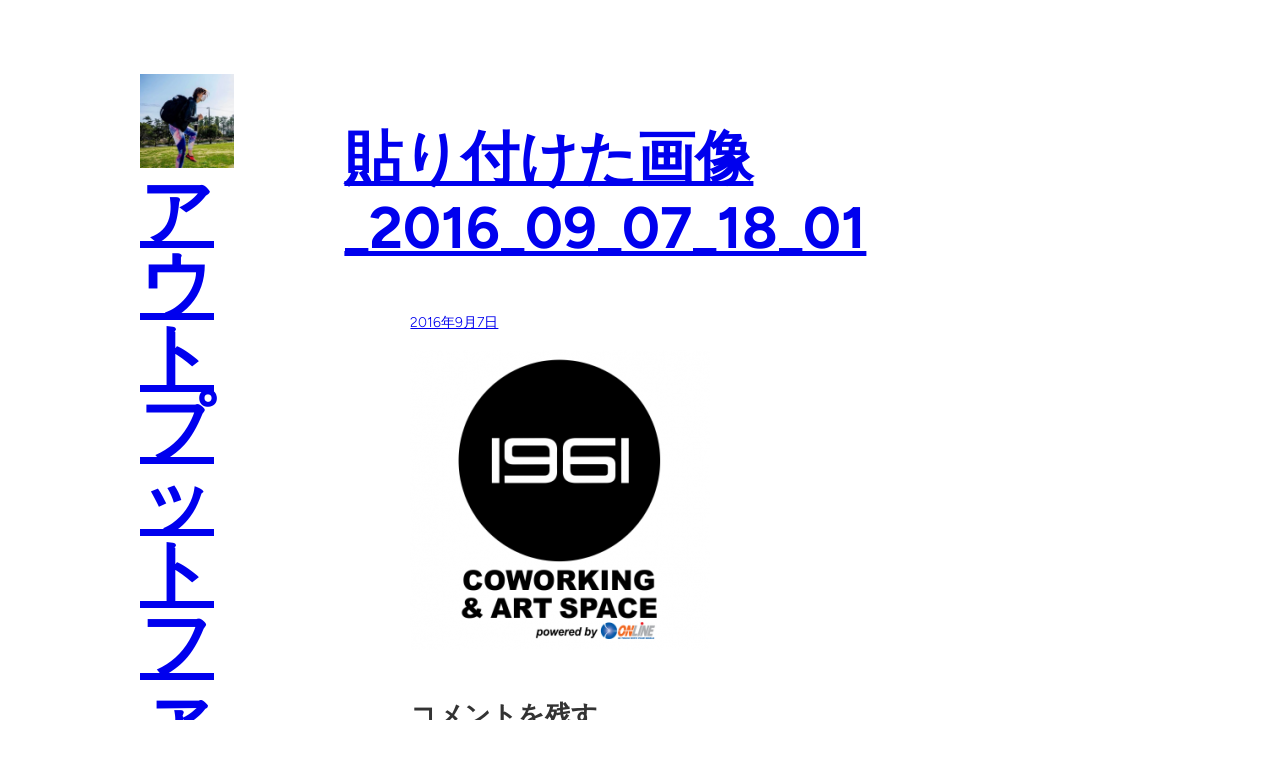

--- FILE ---
content_type: text/css
request_url: https://blog.mayuko.me/wp-content/plugins/dialogue-layout/dialogue-layout.css?ver=6.9-RC4-61341
body_size: 519
content:
.dialogue-layout {
	position: relative;
	min-height: 90px;
	display: table; }
	.dialogue-layout .speaker {
		position: absolute;
		top: 0;
		bottom: 0;
		left: 0;
		width: 90px;
		height: 90px;
		background-position: center center;
		background-size: cover;
		border-radius: 100%; }
	.dialogue-layout .speech {
		display: table-cell;
		margin: 0;
		padding-left: 110px;
		vertical-align: middle; }
	@media screen and (max-width: 640px) {
		.dialogue-layout {
			min-height: 70px; }
			.dialogue-layout .speaker {
				width: 70px;
				height: 70px; }
			.dialogue-layout .speech {
				padding-left: 80px; } }


--- FILE ---
content_type: text/css
request_url: https://blog.mayuko.me/wp-content/themes/retrospect-wpcom/style.css?ver=1.1.1
body_size: 1287
content:
/*
Theme Name: Retrospect
Theme URI: https://wordpress.com/themes/retrospect/
Description: A theme for casual photographers capturing the beauty of everyday life.
Version: 1.1.1
Author: Automattic
Author URI: https://automattic.com
License: GNU General Public License v2 or later
License URI: http://www.gnu.org/licenses/gpl-2.0.html
Text Domain: retrospect
*/

h1.has-background, h2.has-background, h3.has-background, h4.has-background, h5.has-background, h6.has-background {
    padding: 0;
}

/* Set default line height for font size presets. */

.has-xx-large-font-size {
	line-height: 1;
}

/* Add a transition state for buttons. */

.wp-element-button {
    transition: border, background-color, color, box-shadow, opacity, filter;
    transition-duration: 0.15s;
    transition-timing-function: cubic-bezier(0.25, 0.46, 0.45, 0.94);
    backdrop-filter: blur(30px) brightness(120%);
}

/* Fields */

label,
.jetpack-field-label .rich-text.jetpack-field-label__input,
.wp-block-jetpack-contact-form-container .wp-block-jetpack-contact-form label {
    display: inline-block;
    font-size: var(--wp--preset--font-size--small);
    margin-bottom: 0.25em;
    font-weight: inherit;
}

textarea,
input:not([type=submit]):not([type=checkbox]),
.wp-block-post-comments-form textarea,
.wp-block-post-comments-form input:not([type=submit]):not([type=checkbox]),
.jetpack-contact-form .jetpack-field .jetpack-field__input,
.jetpack-contact-form .jetpack-field .jetpack-field__textarea {
    backdrop-filter: saturate(1.075);
    background-color: transparent;
    border-color: currentColor;
    border-style: solid;
    border-radius: 6px;
    border-width: 1px;
    box-shadow: none;
    box-sizing: border-box;
    color: currentColor;
    filter: brightness(1.05);
    font-size: var(--wp--preset--font-size--small);
    font-weight: inherit;
    line-height: 1.5;
    min-height: 42px;
    padding: 0.8rem 1rem;
    width: 100%;
}

textarea:focus,
input:not([type=submit]):focus,
.wp-block-post-comments-form textarea:focus,
.wp-block-post-comments-form input:not([type=submit]):not([type=checkbox]):focus {
    outline: 1px solid currentColor;
}

/* Jetpack Forms: Clean up errors */

.contact-form__error {
    font-size: 13px;
}

.contact-form__input-error {
	font-size: 13px;
    gap: 8px;
}

.contact-form__input-error .contact-form__warning-icon {
    border-width: 0;
}

/* Jetpack Forms: Animated block style tweaks */

.contact-form .is-style-animated .grunion-field-wrap.grunion-field-select-wrap .animated-label__label label,
.contact-form .is-style-animated .grunion-field-wrap .grunion-field.has-placeholder ~ .animated-label__label label,
.contact-form .is-style-animated .grunion-field-wrap .grunion-field:focus ~ .animated-label__label label,
.contact-form .is-style-animated .grunion-field-wrap .grunion-field:not(:placeholder-shown) ~ .animated-label__label label {
	opacity: 0.7;
    font-size: 11px;
}


/* Make sure footers have no margin. */

footer {
	margin-top: 0 !important;
}

/* Social Links: Better default color. */

.wp-block-social-links.is-style-logos-only li.wp-social-link {
	color: currentcolor;
}

.wp-block-social-links.is-style-logos-only .wp-social-link svg {
	height: 1em;
	width: 1em;
}

.wp-block-social-links.has-small-icon-size {
	font-size: 20px;
}

/* Move header core/navigation to the right on mobile. */

.order-0 {
	order: 0;
}

.order-1 {
	order: 1;
}

.grow-0 {
	flex-grow: 0;
}

.grow {
	flex-grow: 1;
}

@media (min-width: 600px) {

	.md\:order-0 {
		order: 0;
	}

	.md\:order-1 {
		order: 1;
	}

	.md\:grow-0 {
		flex-grow: 0;
	}

	.md\:grow {
		flex-grow: 1;
	}

}

.overflow-hidden {
	overflow: hidden;
}

--- FILE ---
content_type: text/plain
request_url: https://www.google-analytics.com/j/collect?v=1&_v=j102&a=18262629&t=pageview&_s=1&dl=https%3A%2F%2Fblog.mayuko.me%2F%3Fattachment_id%3D2447&ul=en-us%40posix&dt=%E8%B2%BC%E3%82%8A%E4%BB%98%E3%81%91%E3%81%9F%E7%94%BB%E5%83%8F_2016_09_07_18_01%20-%20%E3%82%A2%E3%82%A6%E3%83%88%E3%83%97%E3%83%83%E3%83%88%E3%83%95%E3%82%A1%E3%83%BC%E3%82%B9%E3%83%88%E3%82%92%E7%9B%AE%E6%8C%87%E3%81%99Blog&sr=1280x720&vp=1280x720&_u=IEBAAEABAAAAACAAI~&jid=34807999&gjid=1493621171&cid=1743996300.1769809242&tid=UA-53569538-1&_gid=1416894389.1769809242&_r=1&_slc=1&z=827083571
body_size: -450
content:
2,cG-BMBXEBT28G